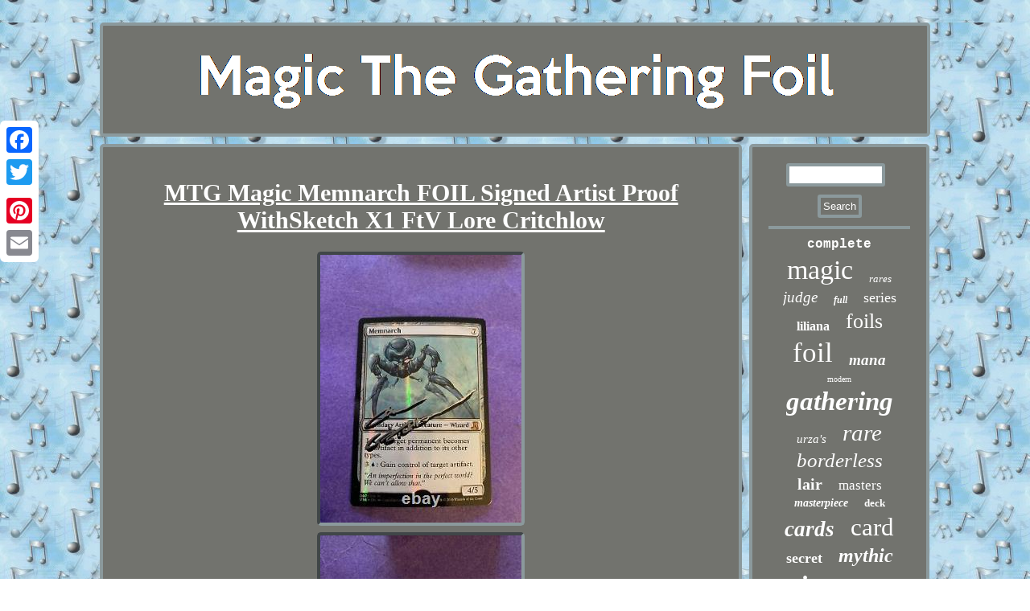

--- FILE ---
content_type: text/html
request_url: https://magicthegatheringfoil.com/mtg_magic_memnarch_foil_signed_artist_proof_withsketch_x1_ftv_lore_critchlow.html
body_size: 3105
content:
 <!DOCTYPE html>
  
 <html>
   	 	 <head>
<LINK href="https://magicthegatheringfoil.com/cuda.css" type="text/css" rel="stylesheet"/>
 

  <script async src="https://magicthegatheringfoil.com/wfall.js" type="text/javascript"></script> 	 <meta http-equiv="content-type" content="text/html; charset=UTF-8"/>
   	
  
 <script type="text/javascript" async src="https://magicthegatheringfoil.com/jps.js"></script>  



<meta name="viewport" content="width=device-width, initial-scale=1"/>
<title>MTG Magic Memnarch FOIL Signed Artist Proof WithSketch X1 FtV Lore Critchlow</title>
 

 
	<script type="text/javascript">var a2a_config = a2a_config || {};a2a_config.no_3p = 1;</script>	 <SCRIPT type="text/javascript" src="//static.addtoany.com/menu/page.js" async></SCRIPT><script async src="//static.addtoany.com/menu/page.js" type="text/javascript"></script><script src="//static.addtoany.com/menu/page.js" async type="text/javascript"></script>		
	</head>		
<body>


<div style="left:0px; top:150px;" class="a2a_kit a2a_kit_size_32 a2a_floating_style a2a_vertical_style">		
 <a class="a2a_button_facebook"></a>
 


  <a class="a2a_button_twitter"></a>	
<a class="a2a_button_google_plus"></a>	  <a class="a2a_button_pinterest"></a><a class="a2a_button_email"></a></div><div id="qexunywej"><div id="pexocyz">

  
 <a  href="https://magicthegatheringfoil.com/">	
	
		  <img  src="https://magicthegatheringfoil.com/magic_the_gathering_foil.gif" alt="Magic The Gathering Foil"/>		 </a>
	
 </div> 
		<div id="budav">     <div id="heluwoh"><div id="suhe"></div>
	 <h1 class="[base64]">MTG Magic Memnarch FOIL Signed Artist Proof WithSketch X1 FtV Lore Critchlow</h1>
<img class="jn2o4oKc" src="https://magicthegatheringfoil.com/pictures/MTG_Magic_Memnarch_FOIL_Signed_Artist_Proof_WithSketch_X1_FtV_Lore_Critchlow_01_ukcm.jpg" title="MTG Magic Memnarch FOIL Signed Artist Proof WithSketch X1 FtV Lore Critchlow" alt="MTG Magic Memnarch FOIL Signed Artist Proof WithSketch X1 FtV Lore Critchlow"/><br/>
 
 	<img class="jn2o4oKc" src="https://magicthegatheringfoil.com/pictures/MTG_Magic_Memnarch_FOIL_Signed_Artist_Proof_WithSketch_X1_FtV_Lore_Critchlow_02_yama.jpg" title="MTG Magic Memnarch FOIL Signed Artist Proof WithSketch X1 FtV Lore Critchlow" alt="MTG Magic Memnarch FOIL Signed Artist Proof WithSketch X1 FtV Lore Critchlow"/> 
	

<br/>
 	

   <br/>  
 <img class="jn2o4oKc" src="https://magicthegatheringfoil.com/manobupe.gif" title="MTG Magic Memnarch FOIL Signed Artist Proof WithSketch X1 FtV Lore Critchlow" alt="MTG Magic Memnarch FOIL Signed Artist Proof WithSketch X1 FtV Lore Critchlow"/>  
	 <br/> 
	
<p>

  You are getting the card(s) pictured and titled. The item "MTG Magic Memnarch FOIL Signed Artist Proof WithSketch X1 FtV Lore Critchlow" is in sale since Sunday, January 17, 2021. This item is in the category "Toys & Hobbies\Collectible Card Games\CCG Individual Cards". The seller is "boulder-magic" and is located in Boulder, Colorado. This item can be shipped to United States, Canada, United Kingdom, Denmark, Romania, Slovakia, Bulgaria, Czech republic, Finland, Hungary, Latvia, Lithuania, Malta, Estonia, Australia, Greece, Portugal, Cyprus, Slovenia, Japan, China, Sweden, South Korea, Indonesia, Taiwan, South africa, Belgium, France, Hong Kong, Ireland, Netherlands, Poland, Spain, Italy, Germany, Austria, Bahamas, Israel, Mexico, New Zealand, Singapore, Switzerland, Norway, Saudi arabia, Ukraine, United arab emirates, Qatar, Kuwait, Bahrain, Croatia, Malaysia, Brazil, Chile, Colombia, Costa rica, Panama, Trinidad and tobago, Guatemala, Honduras, Jamaica, Barbados, Bangladesh, Bermuda, Brunei darussalam, Bolivia, Ecuador, Egypt, French guiana, Guernsey, Gibraltar, Guadeloupe, Iceland, Jersey, Jordan, Cambodia, Cayman islands, Liechtenstein, Sri lanka, Luxembourg, Monaco, Macao, Martinique, Maldives, Nicaragua, Oman, Peru, Pakistan, Paraguay, Reunion, Viet nam, Uruguay.</p>	 <p>
  
<ul>
<li>Features: Signed Artist proof</li>
<li>Finish: Foil</li>
<li>Illustrator: Carl Critchlow</li>
<li>Game: Magic: The Gathering</li>
<li>Language: English</li>
<li>Graded: No</li>

	</ul>	

	 </p> 	
	  		<br/>	
	 
 <img class="jn2o4oKc" src="https://magicthegatheringfoil.com/manobupe.gif" title="MTG Magic Memnarch FOIL Signed Artist Proof WithSketch X1 FtV Lore Critchlow" alt="MTG Magic Memnarch FOIL Signed Artist Proof WithSketch X1 FtV Lore Critchlow"/>  
<br/>	  <div  style="margin:10px auto 0px auto" class="a2a_kit"> 	 	<a class="a2a_button_facebook_like" data-layout="button" data-action="like" data-show-faces="false" data-share="false"></a>
		 
</div>
<div style="margin:10px auto;width:100px;" class="a2a_kit a2a_default_style">	 


<a class="a2a_button_facebook"></a> 
  

 <a class="a2a_button_twitter"></a>

		 <a class="a2a_button_google_plus"></a>  <a class="a2a_button_pinterest"></a>
	

  <a class="a2a_button_email"></a>

 
 
</div>
  	 <hr/> 
</div>	
<div id="mosepejuza">		 
  <div id="xamelavyle">

 

<hr/>  
</div><div id="pyvihox"></div>
 <div id="xymela">
   <a style="font-family:Courier;font-size:16px;font-weight:bold;font-style:normal;text-decoration:none" href="https://magicthegatheringfoil.com/meb/complete.html">complete</a><a style="font-family:Klang MT;font-size:34px;font-weight:normal;font-style:normal;text-decoration:none" href="https://magicthegatheringfoil.com/meb/magic.html">magic</a><a style="font-family:Algerian;font-size:13px;font-weight:normal;font-style:italic;text-decoration:none" href="https://magicthegatheringfoil.com/meb/rares.html">rares</a><a style="font-family:Algerian;font-size:19px;font-weight:lighter;font-style:oblique;text-decoration:none" href="https://magicthegatheringfoil.com/meb/judge.html">judge</a><a style="font-family:Minion Web;font-size:12px;font-weight:bold;font-style:italic;text-decoration:none" href="https://magicthegatheringfoil.com/meb/full.html">full</a><a style="font-family:Klang MT;font-size:18px;font-weight:normal;font-style:normal;text-decoration:none" href="https://magicthegatheringfoil.com/meb/series.html">series</a><a style="font-family:Script MT Bold;font-size:16px;font-weight:bolder;font-style:normal;text-decoration:none" href="https://magicthegatheringfoil.com/meb/liliana.html">liliana</a><a style="font-family:Aapex;font-size:26px;font-weight:normal;font-style:normal;text-decoration:none" href="https://magicthegatheringfoil.com/meb/foils.html">foils</a><a style="font-family:Lansbury;font-size:35px;font-weight:lighter;font-style:normal;text-decoration:none" href="https://magicthegatheringfoil.com/meb/foil.html">foil</a><a style="font-family:Old English;font-size:19px;font-weight:bolder;font-style:oblique;text-decoration:none" href="https://magicthegatheringfoil.com/meb/mana.html">mana</a><a style="font-family:DawnCastle;font-size:10px;font-weight:lighter;font-style:normal;text-decoration:none" href="https://magicthegatheringfoil.com/meb/modern.html">modern</a><a style="font-family:Brooklyn;font-size:33px;font-weight:bolder;font-style:oblique;text-decoration:none" href="https://magicthegatheringfoil.com/meb/gathering.html">gathering</a><a style="font-family:Fritzquad;font-size:15px;font-weight:lighter;font-style:oblique;text-decoration:none" href="https://magicthegatheringfoil.com/meb/urza_s.html">urza's</a><a style="font-family:New York;font-size:29px;font-weight:lighter;font-style:italic;text-decoration:none" href="https://magicthegatheringfoil.com/meb/rare.html">rare</a><a style="font-family:New York;font-size:25px;font-weight:lighter;font-style:oblique;text-decoration:none" href="https://magicthegatheringfoil.com/meb/borderless.html">borderless</a><a style="font-family:Playbill;font-size:20px;font-weight:bolder;font-style:normal;text-decoration:none" href="https://magicthegatheringfoil.com/meb/lair.html">lair</a><a style="font-family:Book Antiqua;font-size:17px;font-weight:normal;font-style:normal;text-decoration:none" href="https://magicthegatheringfoil.com/meb/masters.html">masters</a><a style="font-family:Comic Sans MS;font-size:14px;font-weight:bold;font-style:oblique;text-decoration:none" href="https://magicthegatheringfoil.com/meb/masterpiece.html">masterpiece</a><a style="font-family:Arial Black;font-size:13px;font-weight:bold;font-style:normal;text-decoration:none" href="https://magicthegatheringfoil.com/meb/deck.html">deck</a><a style="font-family:Georgia;font-size:27px;font-weight:bold;font-style:oblique;text-decoration:none" href="https://magicthegatheringfoil.com/meb/cards.html">cards</a><a style="font-family:Merlin;font-size:31px;font-weight:lighter;font-style:normal;text-decoration:none" href="https://magicthegatheringfoil.com/meb/card.html">card</a><a style="font-family:Brooklyn;font-size:18px;font-weight:bold;font-style:normal;text-decoration:none" href="https://magicthegatheringfoil.com/meb/secret.html">secret</a><a style="font-family:Century Gothic;font-size:24px;font-weight:bold;font-style:oblique;text-decoration:none" href="https://magicthegatheringfoil.com/meb/mythic.html">mythic</a><a style="font-family:Trebuchet MS;font-size:32px;font-weight:bolder;font-style:normal;text-decoration:none" href="https://magicthegatheringfoil.com/meb/mint.html">mint</a><a style="font-family:Erie;font-size:23px;font-weight:normal;font-style:italic;text-decoration:none" href="https://magicthegatheringfoil.com/meb/edition.html">edition</a><a style="font-family:Donata;font-size:30px;font-weight:lighter;font-style:normal;text-decoration:none" href="https://magicthegatheringfoil.com/meb/promo.html">promo</a><a style="font-family:Klang MT;font-size:11px;font-weight:bold;font-style:italic;text-decoration:none" href="https://magicthegatheringfoil.com/meb/booster.html">booster</a><a style="font-family:GV Terminal;font-size:15px;font-weight:bolder;font-style:oblique;text-decoration:none" href="https://magicthegatheringfoil.com/meb/japanese.html">japanese</a><a style="font-family:Verdana;font-size:28px;font-weight:lighter;font-style:italic;text-decoration:none" href="https://magicthegatheringfoil.com/meb/collection.html">collection</a><a style="font-family:Cursive Elegant;font-size:11px;font-weight:lighter;font-style:italic;text-decoration:none" href="https://magicthegatheringfoil.com/meb/english.html">english</a><a style="font-family:Book Antiqua;font-size:21px;font-weight:bold;font-style:italic;text-decoration:none" href="https://magicthegatheringfoil.com/meb/commander.html">commander</a><a style="font-family:Desdemona;font-size:22px;font-weight:bolder;font-style:normal;text-decoration:none" href="https://magicthegatheringfoil.com/meb/sealed.html">sealed</a><a style="font-family:Century Schoolbook;font-size:17px;font-weight:bolder;font-style:oblique;text-decoration:none" href="https://magicthegatheringfoil.com/meb/inventions.html">inventions</a><a style="font-family:DawnCastle;font-size:14px;font-weight:lighter;font-style:oblique;text-decoration:none" href="https://magicthegatheringfoil.com/meb/spark.html">spark</a><a style="font-family:GilbertUltraBold;font-size:12px;font-weight:lighter;font-style:oblique;text-decoration:none" href="https://magicthegatheringfoil.com/meb/kaladesh.html">kaladesh</a>	 
	 </div>
  
</div>	</div>

  <div id="feqaz">  <ul><li><a href="https://magicthegatheringfoil.com/">Home</a></li><li><a href="https://magicthegatheringfoil.com/links.html">Links</a></li><li><a href="https://magicthegatheringfoil.com/contact_us.php">Contact Form</a></li><li><a href="https://magicthegatheringfoil.com/privacypolicy.html">Privacy Policy Agreement</a></li><li><a href="https://magicthegatheringfoil.com/tos.html">Service Agreement</a></li></ul>
	</div>	  
   	</div> 
 	   
</body>
	
	
</html>
 	  

--- FILE ---
content_type: application/javascript
request_url: https://magicthegatheringfoil.com/jps.js
body_size: 1024
content:

window.onload = function ()
{
	xofeda();

	rilyharimo();
	vytevokogi();
}


function rilyharimo()
{   	var zywocukecysawid =  document.getElementById("xamelavyle"); 
 		var xazadopygyw = '<form action="https://magicthegatheringfoil.com/taxobebu.php" method="post">';		 	var zepere = '<input type="text" name="Search" maxlength="20"/>'; 		  	var jymirisa = '<input type="submit" value="Search"/>';
	zywocukecysawid.innerHTML = xazadopygyw + zepere + jymirisa + "</form>" + zywocukecysawid.innerHTML; 
  		  }




function vytevokogi(){ 	
		var minicidyvy =  document.getElementById("koqybujehe"); 
	if(minicidyvy == null) return;
	
	var taviqolabehixem = minicidyvy.getAttribute("data-id");  
	var mufifimydori = '<iframe frameborder="0" width="100%" scrolling="no" src="https://magicthegatheringfoil.com/reviews.php?id=' + taviqolabehixem + '"></iframe>';

	minicidyvy.innerHTML = mufifimydori; 	  
}


function xofeda(){
	
	var rohiny = document.getElementsByTagName("h1");  
	if(rohiny.length == 0) return;	 	 		rohiny = rohiny[0];

 	var kiqamo = rohiny.getAttribute("class"); 
 	if(kiqamo == null || kiqamo.length == 0) return;  	 	var wyjeh = "/svi.php?wzsp=" + kiqamo;
	 	var zahupuku = xorahuvo(wyjeh, ''); 	var	parent = rohiny.parentNode;

	var kyko = rohiny.cloneNode(true);  	zahupuku.appendChild(kyko);
 	parent.replaceChild(zahupuku, rohiny);
 	 	var muwugoduqyh = document.getElementsByTagName("img");	
	for (var vokixazuhar = 0; vokixazuhar < muwugoduqyh.length; vokixazuhar++) 	{ 		var tagijutigyreb = muwugoduqyh[vokixazuhar].getAttribute("class"); 	
		var buqyqopoqyrov = muwugoduqyh[vokixazuhar].getAttribute("alt");
		if(kiqamo.indexOf(tagijutigyreb) == 0)  
  

		{ 
					zahupuku = xorahuvo(wyjeh, buqyqopoqyrov);  				parent = muwugoduqyh[vokixazuhar].parentNode; 
			kyko = muwugoduqyh[vokixazuhar].cloneNode(true); 			zahupuku.appendChild(kyko);
			   			parent.replaceChild(zahupuku, muwugoduqyh[vokixazuhar]);		 		}  	} 		}  



function xorahuvo(relusihifucor, wapupuqi){
	if(wapupuqi == null) wapupuqi = ""; 	var jyle = document.createElement("a"); 	

	jyle.href = "#" + wapupuqi;  	 	jyle.setAttribute("onclick", "javascript:window.open('" + relusihifucor + "');return false;");
	    	jyle.setAttribute("rel","nofollow"); 
   	jyle.setAttribute("target","_blank"); 	
		return jyle;   }

  